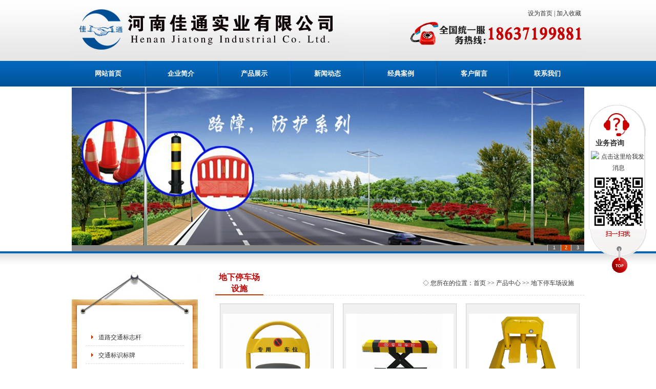

--- FILE ---
content_type: text/html
request_url: http://hbxtjtss.com/cp.asp?bg=186&sg=895
body_size: 6140
content:
<link href="css.css" rel="stylesheet" type="text/css" />
<script Language="JavaScript" src="12.js"></script>
<script language="javascript">
<!--
function ImgAutoSize(img) 
{ 
var MaxWidth=550;//设置图片宽度界限 
var MaxHeight=550;//设置图片高度界限 
var HeightWidth=img.offsetHeight/img.offsetWidth;//设置高宽比 
var WidthHeight=img.offsetWidth/img.offsetHeight;//设置宽高比 
if(img.readyState!="complete")return false;//确保图片完全加载 
if(img.offsetWidth>MaxWidth){ 
img.width=MaxWidth; 
img.height=MaxWidth*HeightWidth; 
} 
if(img.offsetHeight>MaxHeight){ 
img.height=MaxHeight; 
img.width=MaxHeight*WidthHeight; 
} 
}
//-->
</script>
<!DOCTYPE html PUBLIC "-//W3C//DTD XHTML 1.0 Transitional//EN" "http://www.w3.org/TR/xhtml1/DTD/xhtml1-transitional.dtd">
<html xmlns="http://www.w3.org/1999/xhtml">
<head>
<meta http-equiv="Content-Type" content="text/html; charset=gb2312" />

<TITLE>武汉交通标牌厂|武汉交通设施厂|武汉道路反光标志牌厂|武汉指路标牌厂|武汉景区标牌厂|武汉煤矿标牌厂|武汉车库标牌制作安装厂家---18637199881</TITLE>
<META content="武汉交通标牌厂|武汉交通设施厂|武汉道路反光标志牌厂|武汉指路标牌厂|武汉景区标牌厂|武汉煤矿标牌厂|武汉车库标牌制作安装厂家---18637199881"  name=description>
<META content="武汉交通设施厂家，武汉交通标牌厂，武汉交通设施厂，武汉道路反光标牌厂，武汉交通设施厂，武汉高速标牌制作，武汉指路标志牌，武汉景区标志牌，武汉煤矿标牌，武汉道路划线，武汉交通标牌制作厂" name=keywords>
<META content="武汉佳通交通设施工程有限公司是一家专业加工制作道路标志牌、标志杆、公路工程设计施工及交通标志牌材料研发、生产制造、销售、施工、安装于一体的综合型企业" name=searchtitle>
<link href="css.css" rel="stylesheet" type="text/css" />
<link rel="stylesheet" type="text/css" href="css/jquery.jslides.css" media="screen" />
<script type="text/javascript" src="js/jquery-1.8.0.min.js"></script>
<script type="text/javascript" src="js/jquery.jslides.js"></script>
</head>

<body>
<table width="100%" border="0" align="center" cellpadding="0" cellspacing="0" >
  <tr>
    <td height="119" valign="top" background="images/top_bg.jpg" ><table width="1000" border="0" align="center" cellpadding="0" cellspacing="0">
      <tr>
        <td width="607"><img src="images/logo.jpg" height="117" /></td>
        <td width="393" align="right" valign="top" style="background:url(images/tel.jpg) no-repeat right">
          <table width="100%" border="0" cellspacing="0" cellpadding="0">
            <tr>
              <td height="15"></td>
            </tr>
            <tr>
              <td align="right">设为首页&nbsp;|&nbsp;<span style="CURSOR: hand" onclick="window.external.addFavorite('','【】→')">加入收藏&nbsp;&nbsp;</span></td>
            </tr>
          </table></td>
      </tr>
    </table></td>
  </tr>
  <tr>
    <td height="50" valign="top" background="images/menu_bg.jpg" ><table width="1001" border="0" align="center" cellpadding="0" cellspacing="0">
      <tr>
        <td height="50" background="images/menu.jpg"><table width="1000" border="0" cellspacing="0" cellpadding="0">
          <tr align="center">
            <td><a href="index.asp" class="top_menu">网站首页</a></td>
            <td><a href="about.asp?bg=188&amp;sg=797" class="top_menu">企业简介</a></td>
            <td><a href="cp.asp?bg=186" class="top_menu">产品展示</a></td>
            <td><a href="news.asp?bg=187" class="top_menu">新闻动态</a></td>
            <td><a href="cp.asp?bg=186" class="top_menu">经典案例</a></td>
            <td><a href="ly.asp" class="top_menu">客户留言</a></td>
            <td><a href="about.asp?bg=202&amp;sg=802" class="top_menu">联系我们</a></td>
          </tr>
        </table></td>
      </tr>
    </table></td>
  </tr>
  <tr>
    <td valign="top" align="center" style="padding-top:2px"><script>

var widths=1000; //设置幻灯片宽度

var heights=320; //设置幻灯片高度

var counts=3; //设置幻灯片数量

//设置图片路径
img1=new Image ();img1.src='images/banner4.jpg';

img2=new Image ();img2.src='images/banner1.jpg';

img3=new Image ();img3.src='images/banner3.jpg';







//设置图片的URL
url1=new Image ();url1.src='#';

url2=new Image ();url2.src='#';

url3=new Image ();url3.src='#';








var nn=1;

var key=0;

function change_img()

{if(key==0){key=1;}

else if(document.all)

{document.getElementById("pic").filters[0].Apply();document.getElementById("pic").filters[0].Play(duration=2);}

eval('document.getElementById("pic").src=img'+nn+'.src');

eval('document.getElementById("url").href=url'+nn+'.src');

for (var i=1;i<=counts;i++){document.getElementById("xxjdjj"+i).className='axx';}

document.getElementById("xxjdjj"+nn).className='bxx';

nn++;if(nn>counts){nn=1;}

//设置图片切换间隔时间
tt=setTimeout('change_img()',3000);}

function changeimg(n){nn=n;window.clearInterval(tt);change_img();}

document.write('<style>');

document.write('.axx{padding:1px 10px;border-left:#cccccc 1px solid;}');

document.write('a.axx:link,a.axx:visited{text-decoration:none;color:#fff;line-height:12px;font:9px sans-serif;background-color:#666;}');

document.write('a.axx:active,a.axx:hover{text-decoration:none;color:#fff;line-height:12px;font:9px sans-serif;background-color:#999;}');

document.write('.bxx{padding:1px 7px;border-left:#cccccc 1px solid;}');

document.write('a.bxx:link,a.bxx:visited{text-decoration:none;color:#fff;line-height:12px;font:9px sans-serif;background-color:#D34600;}');

document.write('a.bxx:active,a.bxx:hover{text-decoration:none;color:#fff;line-height:12px;font:9px sans-serif;background-color:#D34600;}');

document.write('</style>');

document.write('<div style="width:'+widths+'px;height:'+heights+'px;overflow:hidden;text-overflow:clip;">');

document.write('<div><a id="url"><img id="pic" style="border:0px;filter:progid:dximagetransform.microsoft.wipe(gradientsize=1.0,wipestyle=4, motion=forward)" width='+widths+' height='+heights+' /></a></div>');

document.write('<div style="filter:alpha(style=1,opacity=10,finishOpacity=80);background: #888888;width:100%-2px;text-align:right;top:-12px;position:relative;margin:1px;height:12px;padding:0px;margin:0px;border:0px;">');

for(var i=1;i<counts+1;i++){document.write('<a href="javascript:changeimg('+i+');" id="xxjdjj'+i+'" class="axx" target="_self">'+i+'</a>');}

document.write('</div></div>');

change_img();

</script></td>
  </tr>
  <tr>
    <td height="4" valign="top" bgcolor="#0565B9" ></td>
  </tr>
  <tr>
    <td height="24" align="center" valign="top" background="images/banner_bg.jpg" ></td>
  </tr>
</table>



<table width="1000" border="0" align="center" cellpadding="0" cellspacing="0" style="margin-top:12px">
  <tr>
    <td width="243" valign="top"><table width="246" border="0" cellspacing="0" cellpadding="0">
  <tr>
    <td height="513" valign="top"  style="background:url(images/nei_left.jpg) no-repeat top; padding-top:110px"><table width="80%" border="0" align="center" cellpadding="0" cellspacing="2">
      
      <tr>
        <td width="6%" height="24" align="left" class="kuang3"  style="padding-left:10px; "><table width="100%" border="0" cellspacing="0" cellpadding="0">
            <tr>
              <td width="8%"><img src="images/dot.jpg" /></td>
              <td width="92%" height="32"><a href="cp.asp?bg=186&amp;sg=790" class="left_menu">道路交通标志杆</a></td>
            </tr>
        </table></td>
      </tr>
      
      <tr>
        <td width="6%" height="24" align="left" class="kuang3"  style="padding-left:10px; "><table width="100%" border="0" cellspacing="0" cellpadding="0">
            <tr>
              <td width="8%"><img src="images/dot.jpg" /></td>
              <td width="92%" height="32"><a href="cp.asp?bg=186&amp;sg=894" class="left_menu">交通标识标牌</a></td>
            </tr>
        </table></td>
      </tr>
      
      <tr>
        <td width="6%" height="24" align="left" class="kuang3"  style="padding-left:10px; "><table width="100%" border="0" cellspacing="0" cellpadding="0">
            <tr>
              <td width="8%"><img src="images/dot.jpg" /></td>
              <td width="92%" height="32"><a href="cp.asp?bg=186&amp;sg=895" class="left_menu">地下停车场设施</a></td>
            </tr>
        </table></td>
      </tr>
      
      <tr>
        <td width="6%" height="24" align="left" class="kuang3"  style="padding-left:10px; "><table width="100%" border="0" cellspacing="0" cellpadding="0">
            <tr>
              <td width="8%"><img src="images/dot.jpg" /></td>
              <td width="92%" height="32"><a href="cp.asp?bg=186&amp;sg=896" class="left_menu">交通标牌材料</a></td>
            </tr>
        </table></td>
      </tr>
      
      <tr>
        <td width="6%" height="24" align="left" class="kuang3"  style="padding-left:10px; "><table width="100%" border="0" cellspacing="0" cellpadding="0">
            <tr>
              <td width="8%"><img src="images/dot.jpg" /></td>
              <td width="92%" height="32"><a href="cp.asp?bg=186&amp;sg=897" class="left_menu">交通标牌设备</a></td>
            </tr>
        </table></td>
      </tr>
      
      <tr>
        <td width="6%" height="24" align="left" class="kuang3"  style="padding-left:10px; "><table width="100%" border="0" cellspacing="0" cellpadding="0">
            <tr>
              <td width="8%"><img src="images/dot.jpg" /></td>
              <td width="92%" height="32"><a href="cp.asp?bg=186&amp;sg=898" class="left_menu">城市路名牌</a></td>
            </tr>
        </table></td>
      </tr>
      
      <tr>
        <td width="6%" height="24" align="left" class="kuang3"  style="padding-left:10px; "><table width="100%" border="0" cellspacing="0" cellpadding="0">
            <tr>
              <td width="8%"><img src="images/dot.jpg" /></td>
              <td width="92%" height="32"><a href="cp.asp?bg=186&amp;sg=899" class="left_menu">高速反光柱帽</a></td>
            </tr>
        </table></td>
      </tr>
      
      <tr>
        <td width="6%" height="24" align="left" class="kuang3"  style="padding-left:10px; "><table width="100%" border="0" cellspacing="0" cellpadding="0">
            <tr>
              <td width="8%"><img src="images/dot.jpg" /></td>
              <td width="92%" height="32"><a href="cp.asp?bg=186&amp;sg=900" class="left_menu">玻璃钢路碑、界碑、百米桩</a></td>
            </tr>
        </table></td>
      </tr>
      
      <tr>
        <td width="6%" height="24" align="left" class="kuang3"  style="padding-left:10px; "><table width="100%" border="0" cellspacing="0" cellpadding="0">
            <tr>
              <td width="8%"><img src="images/dot.jpg" /></td>
              <td width="92%" height="32"><a href="cp.asp?bg=186&amp;sg=901" class="left_menu">德式拼装系列</a></td>
            </tr>
        </table></td>
      </tr>
      
      <tr>
        <td width="6%" height="24" align="left" class="kuang3"  style="padding-left:10px; "><table width="100%" border="0" cellspacing="0" cellpadding="0">
            <tr>
              <td width="8%"><img src="images/dot.jpg" /></td>
              <td width="92%" height="32"><a href="cp.asp?bg=186&amp;sg=902" class="left_menu">韩式拼接A系列</a></td>
            </tr>
        </table></td>
      </tr>
      
    </table></td>
  </tr>
  <tr>
    <td style="padding-top:10px"><img src="images/lxwm.jpg" width="246" height="101" /></td>
  </tr>
  <tr>
    <td style=" padding:5px 16px 8px 0px "><P><FONT style="FONT-SIZE: 10.5pt">公司名称：河南佳通实业有限公司</FONT></P>
<P><FONT style="FONT-SIZE: 10.5pt">联系方式：18637199881 杜经理</FONT></P>
<P><FONT style="FONT-SIZE: 10.5pt">商务微信：18637199881</FONT></P>
<P><FONT style="FONT-SIZE: 10.5pt">地址：河南省郑州市新郑市</FONT></P></td>
  </tr>
  <tr>
    <td>&nbsp;</td>
  </tr>
</table>
</td>
    <td width="757" align="right" valign="top"><table width="720" border="0" cellspacing="0" cellpadding="0">
      <tr>
        <td height="30" background="images/right_1_top1.gif"  ><table width="100%" border="0" cellspacing="0" cellpadding="0">
          <tr>
            <td width="13%" height="40" align="center" class="in_tit">
              地下停车场设施</td>
            <td width="87%" align="right" class="kuang3"  style="padding-right:20px"><span >◇ 您所在的位置：首页
                
&gt;&gt; 产品中心
&gt;&gt;
地下停车场设施
            </td>
          </tr>
        </table></td>
      </tr>
      <tr>
        <td style="padding:15px 0 12px 0">
          
<table width="100%" border="0" cellspacing="0" cellpadding="0">
                                <tr>
                                 
                                       
	
							      <td  height="190" align="center" valign="top" width="25%" style="padding-bottom:5px"><table width="210" height="160" border="0" cellpadding="0" cellspacing="0">
                                    <tr>
                                      <td  background="images/nei_cp_bg.jpg"><table width="210" border="0" align="center" cellpadding="0" cellspacing="1"  >

                                        <tr>
                                          <td height="190"  align="center" valign="middle" class="kuangcp" style="padding:5px" >
                                            <table width="210" border="0" cellspacing="0" cellpadding="0">
                                              <tr>
                                                <td align="center" bgcolor="#FFFFFF"><a  rel="/UploadFiles/2016220105945322.jpg " href="content.asp?id=8206&amp;bg=186"  ><img src="/UploadFiles/2016220105945322.jpg" width="210"  height="184"   onload="javascript:DrawImage(this,210,150)" border="0" /></a></td>
                                              </tr>
                                            </table></td>
                                        </tr>
                                        <tr>
                                          <td height="30" align="center" class="kuangcp"><a href="content.asp?id=8206&amp;bg=186" >郑州遥控车位锁厂家，遥控</a></td>
                                        </tr>
                                      </table></td>
                                    </tr>
                                  </table></td>
									    
	
							      <td  height="190" align="center" valign="top" width="25%" style="padding-bottom:5px"><table width="210" height="160" border="0" cellpadding="0" cellspacing="0">
                                    <tr>
                                      <td  background="images/nei_cp_bg.jpg"><table width="210" border="0" align="center" cellpadding="0" cellspacing="1"  >

                                        <tr>
                                          <td height="190"  align="center" valign="middle" class="kuangcp" style="padding:5px" >
                                            <table width="210" border="0" cellspacing="0" cellpadding="0">
                                              <tr>
                                                <td align="center" bgcolor="#FFFFFF"><a  rel="/UploadFiles/20162201134240.jpg " href="content.asp?id=8207&amp;bg=186"  ><img src="/UploadFiles/20162201134240.jpg" width="210"  height="184"   onload="javascript:DrawImage(this,210,150)" border="0" /></a></td>
                                              </tr>
                                            </table></td>
                                        </tr>
                                        <tr>
                                          <td height="30" align="center" class="kuangcp"><a href="content.asp?id=8207&amp;bg=186" >X型遥控车位锁厂家，遥控</a></td>
                                        </tr>
                                      </table></td>
                                    </tr>
                                  </table></td>
									    
	
							      <td  height="190" align="center" valign="top" width="25%" style="padding-bottom:5px"><table width="210" height="160" border="0" cellpadding="0" cellspacing="0">
                                    <tr>
                                      <td  background="images/nei_cp_bg.jpg"><table width="210" border="0" align="center" cellpadding="0" cellspacing="1"  >

                                        <tr>
                                          <td height="190"  align="center" valign="middle" class="kuangcp" style="padding:5px" >
                                            <table width="210" border="0" cellspacing="0" cellpadding="0">
                                              <tr>
                                                <td align="center" bgcolor="#FFFFFF"><a  rel="/UploadFiles/201622011444733.jpg " href="content.asp?id=8208&amp;bg=186"  ><img src="/UploadFiles/201622011444733.jpg" width="210"  height="184"   onload="javascript:DrawImage(this,210,150)" border="0" /></a></td>
                                              </tr>
                                            </table></td>
                                        </tr>
                                        <tr>
                                          <td height="30" align="center" class="kuangcp"><a href="content.asp?id=8208&amp;bg=186" >八角车位锁厂家，郑州车位</a></td>
                                        </tr>
                                      </table></td>
                                    </tr>
                                  </table></td>
									    </tr><tr>
	
							      <td  height="190" align="center" valign="top" width="25%" style="padding-bottom:5px"><table width="210" height="160" border="0" cellpadding="0" cellspacing="0">
                                    <tr>
                                      <td  background="images/nei_cp_bg.jpg"><table width="210" border="0" align="center" cellpadding="0" cellspacing="1"  >

                                        <tr>
                                          <td height="190"  align="center" valign="middle" class="kuangcp" style="padding:5px" >
                                            <table width="210" border="0" cellspacing="0" cellpadding="0">
                                              <tr>
                                                <td align="center" bgcolor="#FFFFFF"><a  rel="/UploadFiles/20162201195578.jpg " href="content.asp?id=8209&amp;bg=186"  ><img src="/UploadFiles/20162201195578.jpg" width="210"  height="184"   onload="javascript:DrawImage(this,210,150)" border="0" /></a></td>
                                              </tr>
                                            </table></td>
                                        </tr>
                                        <tr>
                                          <td height="30" align="center" class="kuangcp"><a href="content.asp?id=8209&amp;bg=186" >郑州减速带厂家，郑州减速</a></td>
                                        </tr>
                                      </table></td>
                                    </tr>
                                  </table></td>
									    
										
										
										
                                      </tr>
</table><table width="100%" border="0" align="center" cellpadding="0" cellspacing="0">
                            <tr>
                              <td height="25" bgcolor="#F2F1F1"    class="cp_tit"><div align="center">
              <font style="font-size:9pt">&nbsp;</font><font style="font-size:9pt">页次:第</font><font style=" font-family:Arial, Helvetica, sans-serif font-size:9pt">1/1</font>页&nbsp;&nbsp;共有<font style=" font-family:Arial, Helvetica, sans-serif font-size:9pt">4</font>条记录</div></td>
                            </tr>
</table>
						     

        </td>
      </tr>
      <tr>
        <td style="padding:15px 0 12px 0">&nbsp;</td>
      </tr>
      
    </table></td>
  </tr>
</table>
<table width="100%" border="0" align="center" cellpadding="0" cellspacing="0" >
  <tr>
    <td height="50" align="left" valign="top" bgcolor="#004E94" ><table width="1000" border="0" align="center" cellpadding="0" cellspacing="0">
      <tr>
        <td height="50" align="center" valign="middle" class="bt">版权所有：河南佳通实业有限公司
联系人：杜经理&nbsp;&nbsp;销售热线：18637199881
QQ:2212755650  地  址：河南省郑州市新郑市</td>
      </tr>
    </table></td>
  </tr>
</table>
<div id=divStayTopLeft style="POSITION: absolute">
<TABLE id=qqtab cellSpacing=0 cellPadding=0 width=110 border=0>
  <TBODY>
  <TR>
    <TD width=110><img src="images/kf_top.png" height="66" /></TD>
  </TR>
  <TR>
    <TD vAlign=center background=images/kefu_bg.jpg><table cellspacing="3" width="100%" border="0">
      <tbody>
        <tr>
          <td colspan="2" style="padding:0px 0px 0px 10px; line-height:22px; font-size:14px; font-weight:bold;">业务咨询</td>
        </tr>
        <tr>
          <td colspan="2" align="center"><a target="_blank" href="http://wpa.qq.com/msgrd?v=3&amp;uin=1940067000&amp;site=qq&amp;menu=yes"><img border="0" src="http://wpa.qq.com/pa?p=2:1940067000:51" alt="点击这里给我发消息" title="点击这里给我发消息"/></a> </td>
        </tr>
        <tr>
          <td colspan="2" align="center"><img src="images/erweima.jpg" width="100" height="100" /></td>
        </tr>
      </tbody>
    </table></TD>
  </TR>
  <TR>
    <TD width=110 align="center"></A><img src="images/kefu_bottom.gif" width="115" height="86" /></TD>
  </TR></TBODY></TABLE></div>
<SCRIPT language=javascript type=text/javascript> 
function scrollqq()
{
  var posXqq,posYqq;
 if (window.innerHeight)
 {
  posXqq=window.pageXOffset;
  posYqq=window.pageYOffset;
   }
   else if (document.documentElement && document.documentElement.scrollTop)
      {
    posXqq=document.documentElement.scrollLeft;
    posYqq=document.documentElement.scrollTop;
    }
    else if (document.body)
      {
    posXqq=document.body.scrollLeft;
    posYqq=document.body.scrollTop;
      }
     var divStayTopLeft=document.getElementById("divStayTopLeft");
    divStayTopLeft.style.top=(posYqq+400-200)+"px";
  divStayTopLeft.style.left=(posXqq+screen.width-131)+"px";
  setTimeout("scrollqq()",500);
    }
      scrollqq();
</SCRIPT>
</body>
</html>


--- FILE ---
content_type: text/css
request_url: http://hbxtjtss.com/css.css
body_size: 1814
content:
body{
     margin:0px; padding:0px; font-family:"微软雅黑";
	background:url(images/top_bg.gif) repeat-x top;

	
}


.left_lx {
	font-size: 12px;
	line-height: 23px;
	color: #333333;
	text-decoration: none;
}


body,td,th { font-family: "微软雅黑";
   line-height:22px;
	font-size: 12px;
	color: #333333;
}


a:link {
	color: #333333;
	text-decoration: none;
}
a:visited {
	text-decoration: none;
	color: #333333;
}
a:hover {
	text-decoration: underline;
	color: #CB0101;
}
a:active {
	text-decoration: none;
	color: #333333;
}
img{
	border:0;
}

.about {
	font-size: 12px;
	line-height: 23px;
	color: #513305;
	text-decoration: none;
}

.lx {
	font-size: 12px;
	line-height: 24px;
	color: #383735;
	text-decoration: none;
}
.kuang {
	border: 1px solid #CCCCCC;
}
.kuang3 {
	border-top-width: 1px;
	border-right-width: 1px;
	border-bottom-width: 1px;
	border-left-width: 1px;
	border-top-style: none;
	border-right-style: none;
	border-bottom-style: dashed;
	border-left-style: none;
	border-top-color: #DBDADA;
	border-right-color: #DBDADA;
	border-bottom-color: #DBDADA;
	border-left-color: #DBDADA;
}


.kuang4 {
	border-top-width: 1px;
	border-right-width: 1px;
	border-bottom-width: 1px;
	border-left-width: 1px;
	border-top-style: none;
	border-right-style: none;
	border-bottom-style: solid;
	border-left-style: none;
	border-top-color: #DBDADA;
	border-right-color: #DBDADA;
	border-bottom-color: #DBDADA;
	border-left-color: #DBDADA;
}
.bt {
     font-family: "微软雅黑";
	font-size: 12px;
	
	color: #ffffff;
	text-decoration: none;
}
.top_menu:link {
    font-family: "微软雅黑";
	font-weight: 600;
	font-size: 13px;
	color: #ffffff;
	text-decoration: none;
}
.top_menu:visited {

 font-family: "微软雅黑";
	font-size: 13px;
	font-weight: 600;
	text-decoration: none;
	color: #ffffff;
}
.top_menu:hover {
	text-decoration: none;

	 font-family: "微软雅黑";
	font-size: 13px;
	font-weight: 600;
	color: #FDE802;

}
.top_menu:active {

 font-family: "微软雅黑";
 font-weight: 600;
	font-size: 13px;
	text-decoration: none;
	color: #ffffff;
}
.nei_biao_tit {
	font-size: 13px;
	font-weight: 600;
	color: #ffffff;
	text-decoration: none;
}
.tit_kuang {
	
	border-right-width: 1px;
	border-bottom-width: 1px;
	border-left-width: 1px;
	border-right-style: solid;
	border-bottom-style: solid;
	border-left-style: solid;
	border-right-color: #D99145;
	border-bottom-color: #D99145;
	border-left-color: #D99145;
}
.tit_kuang1 {
	border: 1px solid #C2B17D;
}

.toppic {
border: 1px solid #CCCCCC;
	width:678px;
	float:left;
	position:relative;
}
.picshowfloat {
	position:absolute;
	top:-2px;
	left:0px;
}

.left_menu:link {
font-family: "微软雅黑";
   font-size: 12px;
   color: #333333;
   
   text-decoration: none;
}
.left_menu:visited {
    font-size: 12px;
	font-family: "微软雅黑";
	
    text-decoration: none;
	color: #333333;
}
.left_menu:hover {
	text-decoration: underline;
	
	font-family: "微软雅黑";
	font-size: 12px;
	color: #CC0802;
	}
.left_menu:active {
    font-size: 12px;
	font-family: "微软雅黑";
	
	text-decoration: none;
	color: #333333;
}
.in_tit {
	font-size: 16px;
	font-family: "微软雅黑";
	font-weight: 600;
	color: #BB0C0C;
	text-decoration: none;
	
	border-top-style: none;
	border-right-style: none;
	border-bottom-style: solid;
	border-left-style: none;
	border-top-color: #CC3300;
	border-right-color: #CC3300;
	border-bottom-color: #CC3300;
	border-left-color: #CC3300;
	border-top-width: 2px;
	border-right-width: 2px;
	border-bottom-width: 2px;
	border-left-width: 2px;
}
.nei_tit {
font-family: "微软雅黑";
	font-size: 14px;
	font-weight: 600;
	color: #cccccc;
	text-decoration: none;
	padding:0px 35px 6px 268px;
}
.nei_tit1 {
	
	border-top-width: 1px;
	border-right-width: 1px;
	border-bottom-width: 1px;
	border-left-width: 1px;
	border-top-style: none;
	border-right-style: none;
	border-bottom-style: solid;
	border-left-style: none;
	border-top-color: #cccccc;
	border-right-color: #cccccc;
	border-bottom-color: #cccccc;
	border-left-color: #cccccc;	
}
.nei_titzi {
font-family: "微软雅黑";
	font-size: 14px;
	font-weight: 600;
	color: #333333;
	text-decoration: none;
	
}

.index_tit:link {
   font-size: 12px;
   color: #ffffff;
   text-decoration: none;
}
.index_tit:visited {
    font-size: 12px;
    text-decoration: none;
	color: #ffffff;
}
.index_tit:hover {
	text-decoration: none;
	font-size: 12px;
	color: #FFE400;
	
}
.index_tit:active {
    font-size: 12px;
	text-decoration: none;
	color: #ffffff;
}
.index_bt {
	font-size: 12px;
	
	color: #ffffff;
	text-decoration: none;
	padding-left:20px;
}
.index_time {
	font-size: 12px;
	color: #666666;
	text-decoration: none;
	
}
.index_cp {
	font-size: 12px;
	color: #CD0104;
	font-weight:600;
	text-decoration: none;
	
}
.kuang0 {
	border-top-style: none;
	border-right-style: solid;
	border-bottom-style: none;
	border-left-style: solid;
	border-top-color: #DDDDDE;
	border-right-color: #DDDDDE;
	border-bottom-color: #DDDDDE;
	border-left-color: #DDDDDE;
	border-top-width: 1px;
	border-right-width: 1px;
	border-bottom-width: 1px;
	border-left-width: 1px;
}
.index_tit {
	font-size: 14px;
	color: #ffffff;
	font-weight:600;
	text-decoration: none;
	
}

.tg_show_content {
	float: left;
	
}
.tg_show_img {
	background-image: url(images/frameback.gif);
	
	border:1px solid #E0C38B;
	padding:5px;
	color:#fff;
	width: 97px;
	padding-top: 4px;
}
.tg_show_img img {
	
	width: 97px;
}
#preview{
	position:absolute;
	border:1px solid #E0C38B;
	padding:5px;
	display:none;
	color:#fff;
	
	background-image: url(images/frameback.gif);
}


.link_menu:link {
    font-family: "微软雅黑";
	
	font-size: 12px;
	color: #227FC0;
	text-decoration: none;
}
.link_menu:visited {

 font-family: "微软雅黑";
	font-size: 12px;
	
	text-decoration: none;
	color: #227FC0;
}
.link_menu:hover {
	text-decoration: none;
     font-family: "微软雅黑";
	font-size: 12px;
	
	color: #FE0101;

}
.link_menu:active {

    font-family: "微软雅黑";
    font-size: 12px;
	text-decoration: none;
	color: #227FC0;
}

.nei_titzi1 {
font-family: "微软雅黑";
	font-size: 26px;
	line-height:30px;
	font-weight: 600;
	color: #B80101;
	text-decoration: none;
	
}
.kuangcp {
	background-color: #F2F1F1;
	border: 1px solid #CDCDCD;
}


.news_menu:link {
    font-family: "微软雅黑";
	font-weight:600px;
	font-size: 12px;
	color: #B20404;
	text-decoration: none;
}
.news_menu:visited {
    font-family: "微软雅黑";
	font-weight:600px;
	font-size: 12px;
	text-decoration: none;
	color: #B20404;
}
.news_menu:hover {
	text-decoration: none;
	font-weight:600px;
    font-family: "微软雅黑";
	font-size: 12px;
	color: #FD4F03;

}
.news_menu:active {
    font-family: "微软雅黑";
	font-weight:600px;
    font-size: 12px;
	text-decoration: none;
	color: #B20404;
}
.nei_biao_tit {
	font-size: 13px;
	font-weight: 600;
	color: #ffffff;
	text-decoration: none;
}

--- FILE ---
content_type: application/x-javascript
request_url: http://hbxtjtss.com/12.js
body_size: 929
content:

//'**************************************************
//'作  用：'文章中自动缩放图片
//'**************************************************

var   flag=false;
function   DrawImage(ImgD,iwidth,iheight)
{
var   image=new   Image();
image.src=ImgD.src;
if(image.width>0 && image.height>0){
 flag=true;
 if(image.width/image.height>= iwidth/iheight){
  if(image.width>iwidth){
   ImgD.width=iwidth;
   ImgD.height=(image.height*iwidth)/image.width;
  }else{
   ImgD.width=image.width;
   ImgD.height=image.height;
  }
 }
 else{
  if(image.height>iheight){
   ImgD.height=iheight;
   ImgD.width=(image.width*iheight)/image.height;
  }else{
   ImgD.width=image.width;
   ImgD.height=image.height;
  }
 }
}
}

function MM_swapImgRestore() { //v3.0
  var i,x,a=document.MM_sr; for(i=0;a&&i<a.length&&(x=a[i])&&x.oSrc;i++) x.src=x.oSrc;
}

function MM_preloadImages() { //v3.0
  var d=document; if(d.images){ if(!d.MM_p) d.MM_p=new Array();
    var i,j=d.MM_p.length,a=MM_preloadImages.arguments; for(i=0; i<a.length; i++)
    if (a[i].indexOf("#")!=0){ d.MM_p[j]=new Image; d.MM_p[j++].src=a[i];}}
}

function MM_findObj(n, d) { //v4.01
  var p,i,x;  if(!d) d=document; if((p=n.indexOf("?"))>0&&parent.frames.length) {
    d=parent.frames[n.substring(p+1)].document; n=n.substring(0,p);}
  if(!(x=d[n])&&d.all) x=d.all[n]; for (i=0;!x&&i<d.forms.length;i++) x=d.forms[i][n];
  for(i=0;!x&&d.layers&&i<d.layers.length;i++) x=MM_findObj(n,d.layers[i].document);
  if(!x && d.getElementById) x=d.getElementById(n); return x;
}

function MM_swapImage() { //v3.0
  var i,j=0,x,a=MM_swapImage.arguments; document.MM_sr=new Array; for(i=0;i<(a.length-2);i+=3)
   if ((x=MM_findObj(a[i]))!=null){document.MM_sr[j++]=x; if(!x.oSrc) x.oSrc=x.src; x.src=a[i+2];}
}
